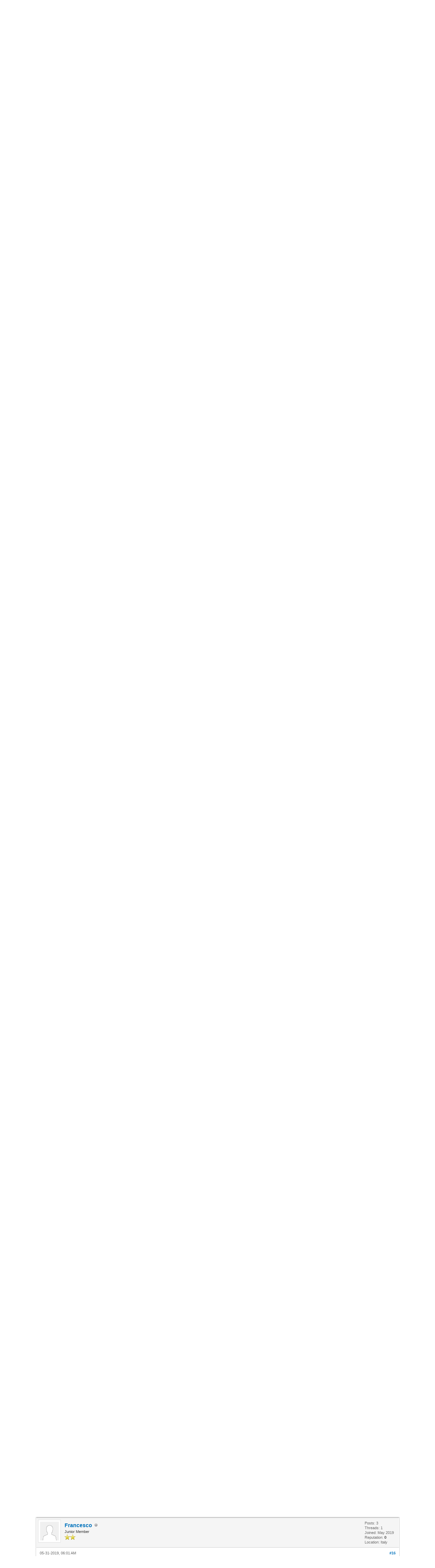

--- FILE ---
content_type: text/html; charset=UTF-8
request_url: https://www.atozed.com/forums/thread-23-post-3156.html
body_size: 9561
content:
<!DOCTYPE html PUBLIC "-//W3C//DTD XHTML 1.0 Transitional//EN" "http://www.w3.org/TR/xhtml1/DTD/xhtml1-transitional.dtd"><!-- start: showthread -->
<html xml:lang="en" lang="en" xmlns="http://www.w3.org/1999/xhtml">
<head>
<title>Make my own modal window</title>
<!-- start: headerinclude -->
<link rel="alternate" type="application/rss+xml" title="Latest Threads (RSS 2.0)" href="https://www.atozed.com/forums/syndication.php" />
<link rel="alternate" type="application/atom+xml" title="Latest Threads (Atom 1.0)" href="https://www.atozed.com/forums/syndication.php?type=atom1.0" />
<meta http-equiv="Content-Type" content="text/html; charset=UTF-8" />
<meta http-equiv="Content-Script-Type" content="text/javascript" />
<script type="text/javascript" src="https://www.atozed.com/forums/jscripts/jquery.js?ver=1823"></script>
<script type="text/javascript" src="https://www.atozed.com/forums/jscripts/jquery.plugins.min.js?ver=1821"></script>
<script type="text/javascript" src="https://www.atozed.com/forums/jscripts/general.js?ver=1827"></script>

<link type="text/css" rel="stylesheet" href="https://www.atozed.com/forums/cache/themes/theme1/global.css?t=1755181864" />
<link type="text/css" rel="stylesheet" href="https://www.atozed.com/forums/cache/themes/theme1/star_ratings.css?t=1755181864" />
<link type="text/css" rel="stylesheet" href="https://www.atozed.com/forums/cache/themes/theme1/showthread.css?t=1755181864" />
<link type="text/css" rel="stylesheet" href="https://www.atozed.com/forums/cache/themes/theme1/css3.css?t=1755181864" />

<script type="text/javascript">
<!--
	lang.unknown_error = "An unknown error has occurred.";
	lang.confirm_title = "Please Confirm";
	lang.expcol_collapse = "[-]";
	lang.expcol_expand = "[+]";
	lang.select2_match = "One result is available, press enter to select it.";
	lang.select2_matches = "{1} results are available, use up and down arrow keys to navigate.";
	lang.select2_nomatches = "No matches found";
	lang.select2_inputtooshort_single = "Please enter one or more character";
	lang.select2_inputtooshort_plural = "Please enter {1} or more characters";
	lang.select2_inputtoolong_single = "Please delete one character";
	lang.select2_inputtoolong_plural = "Please delete {1} characters";
	lang.select2_selectiontoobig_single = "You can only select one item";
	lang.select2_selectiontoobig_plural = "You can only select {1} items";
	lang.select2_loadmore = "Loading more results&hellip;";
	lang.select2_searching = "Searching&hellip;";

	var templates = {
		modal: '<div class=\"modal\">\
	<div style=\"overflow-y: auto; max-height: 400px;\">\
		<table border=\"0\" cellspacing=\"0\" cellpadding=\"5\" class=\"tborder\">\
			<tr>\
				<td class=\"thead\"><strong>__title__</strong></td>\
			</tr>\
			<tr>\
				<td class=\"trow1\">__message__</td>\
			</tr>\
			<tr>\
				<td class=\"tfoot\">\
					<div style=\"text-align: center\" class=\"modal_buttons\">__buttons__</div>\
				</td>\
			</tr>\
		</table>\
	</div>\
</div>',
		modal_button: '<input type=\"submit\" class=\"button\" value=\"__title__\"/>&nbsp;'
	};

	var cookieDomain = ".atozed.com";
	var cookiePath = "/forums/";
	var cookiePrefix = "";
	var cookieSecureFlag = "1";
	var deleteevent_confirm = "Are you sure you want to delete this event?";
	var removeattach_confirm = "Are you sure you want to remove the selected attachment from this post?";
	var loading_text = 'Loading. <br />Please Wait&hellip;';
	var saving_changes = 'Saving changes&hellip;';
	var use_xmlhttprequest = "1";
	var my_post_key = "7c57d02d190ae0223028b6f3db0d779b";
	var rootpath = "https://www.atozed.com/forums";
	var imagepath = "https://www.atozed.com/forums/images";
  	var yes_confirm = "Yes";
	var no_confirm = "No";
	var MyBBEditor = null;
	var spinner_image = "https://www.atozed.com/forums/images/spinner.gif";
	var spinner = "<img src='" + spinner_image +"' alt='' />";
	var modal_zindex = 9999;
// -->
</script>
<!-- end: headerinclude -->
<script type="text/javascript">
<!--
	var quickdelete_confirm = "Are you sure you want to delete this post?";
	var quickrestore_confirm = "Are you sure you want to restore this post?";
	var allowEditReason = "1";
	var thread_deleted = "0";
	var visible_replies = "15";
	lang.save_changes = "Save Changes";
	lang.cancel_edit = "Cancel Edit";
	lang.quick_edit_update_error = "There was an error editing your reply:";
	lang.quick_reply_post_error = "There was an error posting your reply:";
	lang.quick_delete_error = "There was an error deleting your reply:";
	lang.quick_delete_success = "The post was deleted successfully.";
	lang.quick_delete_thread_success = "The thread was deleted successfully.";
	lang.quick_restore_error = "There was an error restoring your reply:";
	lang.quick_restore_success = "The post was restored successfully.";
	lang.editreason = "Edit Reason";
	lang.post_deleted_error = "You can not perform this action to a deleted post.";
	lang.softdelete_thread = "Soft Delete Thread";
	lang.restore_thread = "Restore Thread";
// -->
</script>
<!-- jeditable (jquery) -->
<script type="text/javascript" src="https://www.atozed.com/forums/jscripts/report.js?ver=1820"></script>
<script src="https://www.atozed.com/forums/jscripts/jeditable/jeditable.min.js"></script>
<script type="text/javascript" src="https://www.atozed.com/forums/jscripts/thread.js?ver=1838"></script>
</head>
<body>
	<!-- start: header -->
<div id="container">
		<a name="top" id="top"></a>
		<div id="header">
			<div id="logo">
				<div class="wrapper">
					<a href="https://www.atozed.com/forums/index.php"><img src="https://www.atozed.com/forums/images/logo-atozed.gif" alt="Atozed Forums" title="Atozed Forums" /></a>
					<ul class="menu top_links">
						<!-- start: header_menu_portal -->
<li><a href="https://www.atozed.com/forums/portal.php" class="portal">Portal</a></li>
<!-- end: header_menu_portal -->
						<!-- start: header_menu_search -->
<li><a href="https://www.atozed.com/forums/search.php" class="search">Search</a></li>
<!-- end: header_menu_search -->
						<!-- start: header_menu_memberlist -->
<li><a href="https://www.atozed.com/forums/memberlist.php" class="memberlist">Member List</a></li>
<!-- end: header_menu_memberlist -->
						<!-- start: header_menu_calendar -->
<li><a href="https://www.atozed.com/forums/calendar.php" class="calendar">Calendar</a></li>
<!-- end: header_menu_calendar -->
						<li><a href="https://www.atozed.com/forums/misc.php?action=help" class="help">Help</a></li>
					</ul>
				</div>
			</div>
			<div id="panel">
				<div class="upper">
					<div class="wrapper">
						<!-- start: header_quicksearch -->
						<form action="https://www.atozed.com/forums/search.php">
						<fieldset id="search">
							<input name="keywords" type="text" class="textbox" />
							<input value="Search" type="submit" class="button" />
							<input type="hidden" name="action" value="do_search" />
							<input type="hidden" name="postthread" value="1" />
						</fieldset>
						</form>
<!-- end: header_quicksearch -->
						<!-- start: header_welcomeblock_guest -->
						<!-- Continuation of div(class="upper") as opened in the header template -->
						<span class="welcome">Hello There, Guest! <a href="https://www.atozed.com/forums/member.php?action=login" onclick="$('#quick_login').modal({ fadeDuration: 250, keepelement: true, zIndex: (typeof modal_zindex !== 'undefined' ? modal_zindex : 9999) }); return false;" class="login">Login</a> <a href="https://www.atozed.com/forums/member.php?action=register" class="register">Register</a></span>
					</div>
				</div>
				<div class="modal" id="quick_login" style="display: none;">
					<form method="post" action="https://www.atozed.com/forums/member.php">
						<input name="action" type="hidden" value="do_login" />
						<input name="url" type="hidden" value="" />
						<input name="quick_login" type="hidden" value="1" />
						<input name="my_post_key" type="hidden" value="7c57d02d190ae0223028b6f3db0d779b" />
						<table width="100%" cellspacing="0" cellpadding="5" border="0" class="tborder">
							<tr>
								<td class="thead" colspan="2"><strong>Login</strong></td>
							</tr>
							<!-- start: header_welcomeblock_guest_login_modal -->
<tr>
	<td class="trow1" width="25%"><strong>Username:</strong></td>
	<td class="trow1"><input name="quick_username" id="quick_login_username" type="text" value="" class="textbox initial_focus" /></td>
</tr>
<tr>
	<td class="trow2"><strong>Password:</strong></td>
	<td class="trow2">
		<input name="quick_password" id="quick_login_password" type="password" value="" class="textbox" /><br />
		<a href="https://www.atozed.com/forums/member.php?action=lostpw" class="lost_password">Lost Password?</a>
	</td>
</tr>
<tr>
	<td class="trow1">&nbsp;</td>
	<td class="trow1 remember_me">
		<input name="quick_remember" id="quick_login_remember" type="checkbox" value="yes" class="checkbox" checked="checked" />
		<label for="quick_login_remember">Remember me</label>
	</td>
</tr>
<tr>
	<td class="trow2" colspan="2">
		<div align="center"><input name="submit" type="submit" class="button" value="Login" /></div>
	</td>
</tr>
<!-- end: header_welcomeblock_guest_login_modal -->
						</table>
					</form>
				</div>
				<script type="text/javascript">
					$("#quick_login input[name='url']").val($(location).attr('href'));
				</script>
<!-- end: header_welcomeblock_guest -->
					<!-- </div> in header_welcomeblock_member and header_welcomeblock_guest -->
				<!-- </div> in header_welcomeblock_member and header_welcomeblock_guest -->
			</div>
		</div>
		<div id="content">
			<div class="wrapper">
				
				
				
				
				
				
				
				<!-- start: nav -->

<div class="navigation">
<!-- start: nav_bit -->
<a href="https://www.atozed.com/forums/index.php">Atozed Forums</a><!-- start: nav_sep -->
&rsaquo;
<!-- end: nav_sep -->
<!-- end: nav_bit --><!-- start: nav_bit -->
<a href="forum-1.html">Atozed Software</a><!-- start: nav_sep -->
&rsaquo;
<!-- end: nav_sep -->
<!-- end: nav_bit --><!-- start: nav_bit -->
<a href="forum-3.html">IntraWeb</a><!-- start: nav_sep -->
&rsaquo;
<!-- end: nav_sep -->
<!-- end: nav_bit --><!-- start: nav_bit -->
<a href="forum-16.html">English</a><!-- start: nav_sep -->
&rsaquo;
<!-- end: nav_sep -->
<!-- end: nav_bit --><!-- start: nav_bit -->
<a href="forum-4-page-80.html">IntraWeb General Discussion</a><!-- start: nav_dropdown -->
 <img src="https://www.atozed.com/forums/images/arrow_down.png" alt="v" title="" class="pagination_breadcrumb_link" id="breadcrumb_multipage" /><!-- start: multipage_breadcrumb -->
<div id="breadcrumb_multipage_popup" class="pagination pagination_breadcrumb" style="display: none;">
<!-- start: multipage_prevpage -->
<a href="forum-4-page-79.html" class="pagination_previous">&laquo; Previous</a>
<!-- end: multipage_prevpage --><!-- start: multipage_start -->
<a href="forum-4.html" class="pagination_first">1</a>  &hellip;
<!-- end: multipage_start --><!-- start: multipage_page -->
<a href="forum-4-page-78.html" class="pagination_page">78</a>
<!-- end: multipage_page --><!-- start: multipage_page -->
<a href="forum-4-page-79.html" class="pagination_page">79</a>
<!-- end: multipage_page --><!-- start: multipage_page_link_current -->
 <a href="forum-4-page-80.html" class="pagination_current">80</a>
<!-- end: multipage_page_link_current --><!-- start: multipage_page -->
<a href="forum-4-page-81.html" class="pagination_page">81</a>
<!-- end: multipage_page --><!-- start: multipage_page -->
<a href="forum-4-page-82.html" class="pagination_page">82</a>
<!-- end: multipage_page --><!-- start: multipage_end -->
&hellip;  <a href="forum-4-page-97.html" class="pagination_last">97</a>
<!-- end: multipage_end --><!-- start: multipage_nextpage -->
<a href="forum-4-page-81.html" class="pagination_next">Next &raquo;</a>
<!-- end: multipage_nextpage -->
</div>
<script type="text/javascript">
// <!--
	if(use_xmlhttprequest == "1")
	{
		$("#breadcrumb_multipage").popupMenu();
	}
// -->
</script>
<!-- end: multipage_breadcrumb -->
<!-- end: nav_dropdown -->
<!-- end: nav_bit --><!-- start: nav_sep_active -->
<br /><img src="https://www.atozed.com/forums/images/nav_bit.png" alt="" />
<!-- end: nav_sep_active --><!-- start: nav_bit_active -->
<span class="active">Make my own modal window</span>
<!-- end: nav_bit_active -->
</div>
<!-- end: nav -->
				<br />
<!-- end: header -->
	
	
	<div class="float_left">
		<!-- start: multipage -->
<div class="pagination">
<span class="pages">Pages (2):</span>
<!-- start: multipage_prevpage -->
<a href="thread-23.html" class="pagination_previous">&laquo; Previous</a>
<!-- end: multipage_prevpage --><!-- start: multipage_page -->
<a href="thread-23.html" class="pagination_page">1</a>
<!-- end: multipage_page --><!-- start: multipage_page_current -->
 <span class="pagination_current">2</span>
<!-- end: multipage_page_current -->
</div>
<!-- end: multipage -->
	</div>
	<div class="float_right">
		
	</div>
	<!-- start: showthread_ratethread -->
<div style="margin-top: 6px; padding-right: 10px;" class="float_right">
		<script type="text/javascript">
		<!--
			lang.ratings_update_error = "There was an error updating the rating.";
		// -->
		</script>
		<script type="text/javascript" src="https://www.atozed.com/forums/jscripts/rating.js?ver=1821"></script>
		<div class="inline_rating">
			<strong class="float_left" style="padding-right: 10px;">Thread Rating:</strong>
			<ul class="star_rating star_rating_notrated" id="rating_thread_23">
				<li style="width: 0%" class="current_rating" id="current_rating_23">0 Vote(s) - 0 Average</li>
				<li><a class="one_star" title="1 star out of 5" href="./ratethread.php?tid=23&amp;rating=1&amp;my_post_key=7c57d02d190ae0223028b6f3db0d779b">1</a></li>
				<li><a class="two_stars" title="2 stars out of 5" href="./ratethread.php?tid=23&amp;rating=2&amp;my_post_key=7c57d02d190ae0223028b6f3db0d779b">2</a></li>
				<li><a class="three_stars" title="3 stars out of 5" href="./ratethread.php?tid=23&amp;rating=3&amp;my_post_key=7c57d02d190ae0223028b6f3db0d779b">3</a></li>
				<li><a class="four_stars" title="4 stars out of 5" href="./ratethread.php?tid=23&amp;rating=4&amp;my_post_key=7c57d02d190ae0223028b6f3db0d779b">4</a></li>
				<li><a class="five_stars" title="5 stars out of 5" href="./ratethread.php?tid=23&amp;rating=5&amp;my_post_key=7c57d02d190ae0223028b6f3db0d779b">5</a></li>
			</ul>
		</div>
</div>
<!-- end: showthread_ratethread -->
	<table border="0" cellspacing="0" cellpadding="5" class="tborder tfixed clear">
		<tr>
			<td class="thead">
				<div class="float_right">
					<span class="smalltext"><strong><a href="showthread.php?mode=threaded&amp;tid=23&amp;pid=3156#pid3156">Threaded Mode</a></strong></span>
				</div>
				<div>
					<strong>Make my own modal window</strong>
				</div>
			</td>
		</tr>
<tr><td id="posts_container">
	<div id="posts">
		<!-- start: postbit -->

<a name="pid191" id="pid191"></a>
<div class="post " style="" id="post_191">
<div class="post_author">
	<!-- start: postbit_avatar -->
<div class="author_avatar"><a href="user-10.html"><img src="https://www.atozed.com/forums/images/default_avatar.png" alt="" width="55" height="55" /></a></div>
<!-- end: postbit_avatar -->
	<div class="author_information">
			<strong><span class="largetext"><a href="https://www.atozed.com/forums/user-10.html">davenovo</a></span></strong> <!-- start: postbit_offline -->
<img src="https://www.atozed.com/forums/images/buddy_offline.png" title="Offline" alt="Offline" class="buddy_status" />
<!-- end: postbit_offline --><br />
			<span class="smalltext">
				Junior Member<br />
				<img src="images/star.png" border="0" alt="*" /><img src="images/star.png" border="0" alt="*" /><br />
				
			</span>
	</div>
	<div class="author_statistics">
		<!-- start: postbit_author_user -->

	Posts: 42<br />
	Threads: 8<br />
	Joined: Mar 2018
	<!-- start: postbit_reputation -->
<br />Reputation: <!-- start: postbit_reputation_formatted_link -->
<a href="reputation.php?uid=10"><strong class="reputation_positive">1</strong></a>
<!-- end: postbit_reputation_formatted_link -->
<!-- end: postbit_reputation -->
<!-- end: postbit_author_user -->
	</div>
</div>
<div class="post_content">
	<div class="post_head">
		<!-- start: postbit_posturl -->
<div class="float_right" style="vertical-align: top">
<strong><a href="thread-23-post-191.html#pid191" title="RE: Make my own modal window">#11</a></strong>

</div>
<!-- end: postbit_posturl -->
		
		<span class="post_date">03-29-2018, 04:14 AM <span class="post_edit" id="edited_by_191"></span></span>
		
	</div>
	<div class="post_body scaleimages" id="pid_191">
		The other feature I am looking for is how to make the modal dialog blocking. For example, in a VCL application I can write <br />
<br />
result:=InputQuery(a,b,c)<br />
<br />
or better yet I can have my own form with an .Execute method, and the Execute method calls showModal and does not return until the modalResult is set.<br />
<br />
and the code wont continue until the user presses ok or cancel on dialog. <br />
<br />
The examples I have seen launch the modal dialog in some button click, but then continues processing in the OnClose of the modal window. However, it is annoying to have to code that way, i.e. have to continue processing in another method from the one that generated the dialog.<br />
<br />
Is there a way to mimic the standard modal dialog approach of the VCL with intraweb? Especially when I have custom search dialogs etc where I want to do something like<br />
<br />
if SeachParamsForm.Execute then<br />
begin<br />
  // get the search criteria from the form<br />
  //execute the search<br />
end
	</div>
	
	
	<div class="post_meta" id="post_meta_191">
		
		<div class="float_right">
			
		</div>
	</div>
	
</div>
<div class="post_controls">
	<div class="postbit_buttons author_buttons float_left">
		<!-- start: postbit_find -->
<a href="search.php?action=finduser&amp;uid=10" title="Find all posts by this user" class="postbit_find"><span>Find</span></a>
<!-- end: postbit_find -->
	</div>
	<div class="postbit_buttons post_management_buttons float_right">
		<!-- start: postbit_quote -->
<a href="newreply.php?tid=23&amp;replyto=191" title="Quote this message in a reply" class="postbit_quote postbit_mirage"><span>Reply</span></a>
<!-- end: postbit_quote -->
	</div>
</div>
</div>
<!-- end: postbit --><!-- start: postbit -->

<a name="pid194" id="pid194"></a>
<div class="post " style="" id="post_194">
<div class="post_author">
	<!-- start: postbit_avatar -->
<div class="author_avatar"><a href="user-11.html"><img src="https://www.atozed.com/forums/images/default_avatar.png" alt="" width="55" height="55" /></a></div>
<!-- end: postbit_avatar -->
	<div class="author_information">
			<strong><span class="largetext"><a href="https://www.atozed.com/forums/user-11.html">DanBarclay</a></span></strong> <!-- start: postbit_offline -->
<img src="https://www.atozed.com/forums/images/buddy_offline.png" title="Offline" alt="Offline" class="buddy_status" />
<!-- end: postbit_offline --><br />
			<span class="smalltext">
				Team Zed<br />
				<img src="images/star.png" border="0" alt="*" /><img src="images/star.png" border="0" alt="*" /><img src="images/star.png" border="0" alt="*" /><br />
				
			</span>
	</div>
	<div class="author_statistics">
		<!-- start: postbit_author_user -->

	Posts: 227<br />
	Threads: 4<br />
	Joined: Mar 2018
	<!-- start: postbit_reputation -->
<br />Reputation: <!-- start: postbit_reputation_formatted_link -->
<a href="reputation.php?uid=11"><strong class="reputation_positive">22</strong></a>
<!-- end: postbit_reputation_formatted_link -->
<!-- end: postbit_reputation -->
<!-- end: postbit_author_user -->
	</div>
</div>
<div class="post_content">
	<div class="post_head">
		<!-- start: postbit_posturl -->
<div class="float_right" style="vertical-align: top">
<strong><a href="thread-23-post-194.html#pid194" title="RE: Make my own modal window">#12</a></strong>

</div>
<!-- end: postbit_posturl -->
		
		<span class="post_date">03-29-2018, 07:24 PM <span class="post_edit" id="edited_by_194"></span></span>
		
	</div>
	<div class="post_body scaleimages" id="pid_194">
		<blockquote class="mycode_quote"><cite><span> (03-29-2018, 04:14 AM)</span>davenovo Wrote:  <a href="https://www.atozed.com/forums/post-191.html#pid191" class="quick_jump"></a></cite>The other feature I am looking for is how to make the modal dialog blocking. For example, in a VCL application I can write <br />
<br />
result:=InputQuery(a,b,c)<br />
<br />
or better yet I can have my own form with an .Execute method, and the Execute method calls showModal and does not return until the modalResult is set.<br />
<br />
and the code wont continue until the user presses ok or cancel on dialog. <br />
<br />
The examples I have seen launch the modal dialog in some button click, but then continues processing in the OnClose of the modal window. However, it is annoying to have to code that way, i.e. have to continue processing in another method from the one that generated the dialog.<br />
<br />
Is there a way to mimic the standard modal dialog approach of the VCL with intraweb? Especially when I have custom search dialogs etc where I want to do something like<br />
<br />
if SeachParamsForm.Execute then<br />
begin<br />
  // get the search criteria from the form<br />
  //execute the search<br />
end</blockquote><br />
Like calling a modal query (a la "Abort, Retry, Cancel") then return and continue the original code with the response.  I've been calling that "code modal" myself (I don't know why but it seemed to fit). <br />
<br />
Unfortunately, that's not going to happen in a web environment like this anytime soon.    The trouble is that you'd have to save the session state, run off and do the modal code, then come back (many independent threads later) and return session state.  On a client application, you just push that stuff on a stack and pop it off again.<br />
<br />
In a web environment like this, the mechanisms just aren't built in (or easy to reproduce).  It's not technically impossible, but it's very difficult to do without breaking a lot of stuff.  Worse, once you put that in then you've made future enhancements a minefield as well.<br />
<br />
That said, we have our own application scripting language and did reproduce that kind of behavior in our script.  It was a real PITA, but when you write the scripting engine you can manage what it does.  Did I mention that it was a PITA?<br />
<br />
Dan
	</div>
	
	
	<div class="post_meta" id="post_meta_194">
		
		<div class="float_right">
			
		</div>
	</div>
	
</div>
<div class="post_controls">
	<div class="postbit_buttons author_buttons float_left">
		<!-- start: postbit_find -->
<a href="search.php?action=finduser&amp;uid=11" title="Find all posts by this user" class="postbit_find"><span>Find</span></a>
<!-- end: postbit_find -->
	</div>
	<div class="postbit_buttons post_management_buttons float_right">
		<!-- start: postbit_quote -->
<a href="newreply.php?tid=23&amp;replyto=194" title="Quote this message in a reply" class="postbit_quote postbit_mirage"><span>Reply</span></a>
<!-- end: postbit_quote -->
	</div>
</div>
</div>
<!-- end: postbit --><!-- start: postbit -->

<a name="pid195" id="pid195"></a>
<div class="post " style="" id="post_195">
<div class="post_author">
	<!-- start: postbit_avatar -->
<div class="author_avatar"><a href="user-10.html"><img src="https://www.atozed.com/forums/images/default_avatar.png" alt="" width="55" height="55" /></a></div>
<!-- end: postbit_avatar -->
	<div class="author_information">
			<strong><span class="largetext"><a href="https://www.atozed.com/forums/user-10.html">davenovo</a></span></strong> <!-- start: postbit_offline -->
<img src="https://www.atozed.com/forums/images/buddy_offline.png" title="Offline" alt="Offline" class="buddy_status" />
<!-- end: postbit_offline --><br />
			<span class="smalltext">
				Junior Member<br />
				<img src="images/star.png" border="0" alt="*" /><img src="images/star.png" border="0" alt="*" /><br />
				
			</span>
	</div>
	<div class="author_statistics">
		<!-- start: postbit_author_user -->

	Posts: 42<br />
	Threads: 8<br />
	Joined: Mar 2018
	<!-- start: postbit_reputation -->
<br />Reputation: <!-- start: postbit_reputation_formatted_link -->
<a href="reputation.php?uid=10"><strong class="reputation_positive">1</strong></a>
<!-- end: postbit_reputation_formatted_link -->
<!-- end: postbit_reputation -->
<!-- end: postbit_author_user -->
	</div>
</div>
<div class="post_content">
	<div class="post_head">
		<!-- start: postbit_posturl -->
<div class="float_right" style="vertical-align: top">
<strong><a href="thread-23-post-195.html#pid195" title="RE: Make my own modal window">#13</a></strong>

</div>
<!-- end: postbit_posturl -->
		
		<span class="post_date">03-29-2018, 07:54 PM <span class="post_edit" id="edited_by_195"></span></span>
		
	</div>
	<div class="post_body scaleimages" id="pid_195">
		I have seen your previous posts about "code modal" over the years with a hope that something new was available.<br />
<br />
I will point out that UniGui does have a built in ShowModal on any "TUniForm". I have no technical information how it works, aside from the fact that it does allocate a thread for each modal form until the modal form is "completed". From the developers point of view it works just like the VCL (code modal as you say).<br />
<br />
In anticipation of the feedback to this, I will say I totally understand and agree that "burning" threads waiting for the modal response to return is not "scalable". HOWEVER, a quick google search indicates that Widows server allows at least 10,000 threads per process. In my application, there will be 100 concurrent users max. Even if I am wrong by a factor of 10, and there are 1000 users concurrently one day, they would all have to be waiting on many modal dialogs each <span style="font-weight: bold;" class="mycode_b">at the same time</span> to worry about a thread limit on a single server. Of course, in that case I would simply load balance and alleviate the issue. <br />
<br />
There is no way that we will ever get close burning out the # of threads. I understand if I was writing GMail in intraweb, with expectation of 10,000,000 concurrent users it would be stupid to do this. But for my app, the convenience of having "code modal" far outweights the performance issues.<br />
<br />
You always have to design your system for your intended use. If my app did have 10000x the users that it does now, I would have to design it totally differently, and the modal threads would be the least of my issues.<br />
<br />
While I understand the purist approach of it not being a good idea because it won't scale to a huge volume, the pragmatic approach of having the convenience of a proper "code modal" would be very helpful under a wide variety of circumstances and applications.
	</div>
	
	
	<div class="post_meta" id="post_meta_195">
		
		<div class="float_right">
			
		</div>
	</div>
	
</div>
<div class="post_controls">
	<div class="postbit_buttons author_buttons float_left">
		<!-- start: postbit_find -->
<a href="search.php?action=finduser&amp;uid=10" title="Find all posts by this user" class="postbit_find"><span>Find</span></a>
<!-- end: postbit_find -->
	</div>
	<div class="postbit_buttons post_management_buttons float_right">
		<!-- start: postbit_quote -->
<a href="newreply.php?tid=23&amp;replyto=195" title="Quote this message in a reply" class="postbit_quote postbit_mirage"><span>Reply</span></a>
<!-- end: postbit_quote -->
	</div>
</div>
</div>
<!-- end: postbit --><!-- start: postbit -->

<a name="pid3153" id="pid3153"></a>
<div class="post " style="" id="post_3153">
<div class="post_author">
	<!-- start: postbit_avatar -->
<div class="author_avatar"><a href="user-1226.html"><img src="https://www.atozed.com/forums/images/default_avatar.png" alt="" width="55" height="55" /></a></div>
<!-- end: postbit_avatar -->
	<div class="author_information">
			<strong><span class="largetext"><a href="https://www.atozed.com/forums/user-1226.html">Francesco</a></span></strong> <!-- start: postbit_offline -->
<img src="https://www.atozed.com/forums/images/buddy_offline.png" title="Offline" alt="Offline" class="buddy_status" />
<!-- end: postbit_offline --><br />
			<span class="smalltext">
				Junior Member<br />
				<img src="images/star.png" border="0" alt="*" /><img src="images/star.png" border="0" alt="*" /><br />
				
			</span>
	</div>
	<div class="author_statistics">
		<!-- start: postbit_author_user -->

	Posts: 3<br />
	Threads: 1<br />
	Joined: May 2019
	<!-- start: postbit_reputation -->
<br />Reputation: <!-- start: postbit_reputation_formatted_link -->
<a href="reputation.php?uid=1226"><strong class="reputation_neutral">0</strong></a>
<!-- end: postbit_reputation_formatted_link -->
<!-- end: postbit_reputation --><!-- start: postbit_profilefield -->
<br />Location: Italy
<!-- end: postbit_profilefield -->
<!-- end: postbit_author_user -->
	</div>
</div>
<div class="post_content">
	<div class="post_head">
		<!-- start: postbit_posturl -->
<div class="float_right" style="vertical-align: top">
<strong><a href="thread-23-post-3153.html#pid3153" title="RE: Make my own modal window">#14</a></strong>

</div>
<!-- end: postbit_posturl -->
		
		<span class="post_date">05-30-2019, 03:32 PM <span class="post_edit" id="edited_by_3153"></span></span>
		
	</div>
	<div class="post_body scaleimages" id="pid_3153">
		<blockquote class="mycode_quote"><cite><span> (03-22-2018, 06:37 AM)</span>DanBarclay Wrote:  <a href="https://www.atozed.com/forums/post-130.html#pid130" class="quick_jump"></a></cite><blockquote class="mycode_quote"><cite><span> (03-20-2018, 04:30 AM)</span>davenovo Wrote:  <a href="https://www.atozed.com/forums/post-66.html#pid66" class="quick_jump"></a></cite>Hi Daniel,<br />
<br />
To each their own I suppose. If you want to keep 7 dialogs worth of controls on a single form and it works for you, that is awesome. Now, for those that want to keep a single dialogs worth of controls on a single form, and just open that form modally instead of just calling .Show, I am wondering if there is a way to do that.</blockquote><br />
I do it the way you are talking about and it works fine.  I create my dialogs separately, then load them onto the form during the OnCreate.  I don't do it just to avoid having to deal with a busy design time form (though that is helpful), I do it so that I can use "common dialogs" (of my own requirements) on multiple forms easily.<br />
<br />
I create my dialog "content" as frames.  As usual, fill the frame with a region then put your stuff on the region.  During form OnCreate I call a procedure that creates the frame (from the frame design time class) on the form, sets Parent to the form, Visible to false, and the frames' region visible to false.  Then you can use the regions in dialogs.  Don't forget to set RenderInvisibleControls to True on the dialogs.<br />
<br />
It has been a while since I did all that, but I'll try to respond if you run into problems with it.  It should work without too much difficulty.<br />
<br />
Dan</blockquote><br />
Hi Dan, I followed your hint but I have a strange result...<br />
<br />
In IWAppFormCreate eventi I have added this code:<br />
<br />
 // Create first frame<br />
 FFrameInput:=TIWFrameInput.Create(WebApplication);<br />
 FFrameInput.Name:='FrameInput';<br />
 FFrameInput.Top := 0;<br />
 FFrameInput.Left := 0;<br />
 FFrameInput.IWFrameRegion.Parent:=Self;<br />
 FFrameInput.IWFrameRegion.Visible:=False;<br />
 // Create second frame<br />
 FFrameFiltro:=TIWFrameFiltro.Create(Self);<br />
 FFrameFiltro.Name:='FrameFiltro';<br />
 FFrameFiltro.Top := 0;<br />
 FFrameFiltro.Left := 0;;<br />
 FFrameFiltro.IWFrameRegion.Parent:=Self;<br />
 FFrameFiltro.IWFrameRegion.Visible:=False;<br />
<br />
Then I attempt to display the FFrameFiltro using this code when I press a button in main form:<br />
<br />
      RenderInvisibleControls:=True;<br />
      with IWModalWindow1 do<br />
       begin<br />
        Reset;<br />
        Buttons.CommaText := '&amp;Ok,&amp;Cancel';<br />
        Title := 'Filter';<br />
        ContentElement :=FFrameFiltro.IWFrameRegion;<br />
        OnAsyncClick := FrameFiltroDoOnAsyncClick;<br />
        Show;<br />
       end;<br />
<br />
But instead the FFrameFiltro the system displays the other one, the FFrameInput !<br />
<br />
In IWAppFormCreate eventi I add only this code:<br />
<br />
 // Create second frame<br />
 FFrameFiltro:=TIWFrameFiltro.Create(Self);<br />
 FFrameFiltro.Name:='FrameFiltro';<br />
 FFrameFiltro.Top := 0;<br />
 FFrameFiltro.Left := 0;;<br />
 FFrameFiltro.IWFrameRegion.Parent:=Self;<br />
 FFrameFiltro.IWFrameRegion.Visible:=False;<br />
<br />
the system display correctly the dialog...<br />
<br />
Hot it's possible ? Any idea ?<br />
<br />
Francesco
	</div>
	
	
	<div class="post_meta" id="post_meta_3153">
		
		<div class="float_right">
			
		</div>
	</div>
	
</div>
<div class="post_controls">
	<div class="postbit_buttons author_buttons float_left">
		<!-- start: postbit_find -->
<a href="search.php?action=finduser&amp;uid=1226" title="Find all posts by this user" class="postbit_find"><span>Find</span></a>
<!-- end: postbit_find -->
	</div>
	<div class="postbit_buttons post_management_buttons float_right">
		<!-- start: postbit_quote -->
<a href="newreply.php?tid=23&amp;replyto=3153" title="Quote this message in a reply" class="postbit_quote postbit_mirage"><span>Reply</span></a>
<!-- end: postbit_quote -->
	</div>
</div>
</div>
<!-- end: postbit --><!-- start: postbit -->

<a name="pid3155" id="pid3155"></a>
<div class="post " style="" id="post_3155">
<div class="post_author">
	<!-- start: postbit_avatar -->
<div class="author_avatar"><a href="user-11.html"><img src="https://www.atozed.com/forums/images/default_avatar.png" alt="" width="55" height="55" /></a></div>
<!-- end: postbit_avatar -->
	<div class="author_information">
			<strong><span class="largetext"><a href="https://www.atozed.com/forums/user-11.html">DanBarclay</a></span></strong> <!-- start: postbit_offline -->
<img src="https://www.atozed.com/forums/images/buddy_offline.png" title="Offline" alt="Offline" class="buddy_status" />
<!-- end: postbit_offline --><br />
			<span class="smalltext">
				Team Zed<br />
				<img src="images/star.png" border="0" alt="*" /><img src="images/star.png" border="0" alt="*" /><img src="images/star.png" border="0" alt="*" /><br />
				
			</span>
	</div>
	<div class="author_statistics">
		<!-- start: postbit_author_user -->

	Posts: 227<br />
	Threads: 4<br />
	Joined: Mar 2018
	<!-- start: postbit_reputation -->
<br />Reputation: <!-- start: postbit_reputation_formatted_link -->
<a href="reputation.php?uid=11"><strong class="reputation_positive">22</strong></a>
<!-- end: postbit_reputation_formatted_link -->
<!-- end: postbit_reputation -->
<!-- end: postbit_author_user -->
	</div>
</div>
<div class="post_content">
	<div class="post_head">
		<!-- start: postbit_posturl -->
<div class="float_right" style="vertical-align: top">
<strong><a href="thread-23-post-3155.html#pid3155" title="RE: Make my own modal window">#15</a></strong>

</div>
<!-- end: postbit_posturl -->
		
		<span class="post_date">05-31-2019, 03:20 AM <span class="post_edit" id="edited_by_3155"><!-- start: postbit_editedby -->
<span class="edited_post">(This post was last modified: 05-31-2019, 03:26 AM by <a href="https://www.atozed.com/forums/user-11.html">DanBarclay</a>.<!-- start: postbit_editedby_editreason -->
 <em>Edit Reason: added code hack</em>
<!-- end: postbit_editedby_editreason -->)</span>
<!-- end: postbit_editedby --></span></span>
		
	</div>
	<div class="post_body scaleimages" id="pid_3155">
		Depending on the one you want to show, assign the region for that dialog to the TIWModalWindow.ContentElement instance on your form.  You can make/change that assignment during execution.<br />
<br />
Note that the RenderInvisibleControls must be set prior to creating the form itself, not when you try to show the dialog if you are async.<br />
<br />
Sorry for the short answers.  I don't have any simple code to post, and I'm reworking my machine right now anyway.  SSD's are wonderful.<br />
<br />
<br />
 <br />
<div class="codeblock"><div class="title">Code:</div><div class="body" dir="ltr"><code>    with IWModalWindow1 do<br />
       begin<br />
        Reset;<br />
        Buttons.CommaText := '&amp;Ok,&amp;Cancel';<br />
        Title := 'Filter';<br />
        if FiltroStuff then <br />
          begin<br />
            ContentElement :=FFrameFiltro.IWFrameRegion;<br />
            OnAsyncClick := FrameFiltroDoOnAsyncClick;<br />
          end<br />
         else<br />
          begin<br />
            ContentElement :=SomeOtherDialog.IWFrameRegion;<br />
            OnAsyncClick := SomeOtherDialogClick;<br />
           end;<br />
        Show;<br />
       end;</code></div></div><br />
Dan
	</div>
	
	
	<div class="post_meta" id="post_meta_3155">
		
		<div class="float_right">
			
		</div>
	</div>
	
</div>
<div class="post_controls">
	<div class="postbit_buttons author_buttons float_left">
		<!-- start: postbit_find -->
<a href="search.php?action=finduser&amp;uid=11" title="Find all posts by this user" class="postbit_find"><span>Find</span></a>
<!-- end: postbit_find -->
	</div>
	<div class="postbit_buttons post_management_buttons float_right">
		<!-- start: postbit_quote -->
<a href="newreply.php?tid=23&amp;replyto=3155" title="Quote this message in a reply" class="postbit_quote postbit_mirage"><span>Reply</span></a>
<!-- end: postbit_quote -->
	</div>
</div>
</div>
<!-- end: postbit --><!-- start: postbit -->

<a name="pid3156" id="pid3156"></a>
<div class="post " style="" id="post_3156">
<div class="post_author">
	<!-- start: postbit_avatar -->
<div class="author_avatar"><a href="user-1226.html"><img src="https://www.atozed.com/forums/images/default_avatar.png" alt="" width="55" height="55" /></a></div>
<!-- end: postbit_avatar -->
	<div class="author_information">
			<strong><span class="largetext"><a href="https://www.atozed.com/forums/user-1226.html">Francesco</a></span></strong> <!-- start: postbit_offline -->
<img src="https://www.atozed.com/forums/images/buddy_offline.png" title="Offline" alt="Offline" class="buddy_status" />
<!-- end: postbit_offline --><br />
			<span class="smalltext">
				Junior Member<br />
				<img src="images/star.png" border="0" alt="*" /><img src="images/star.png" border="0" alt="*" /><br />
				
			</span>
	</div>
	<div class="author_statistics">
		<!-- start: postbit_author_user -->

	Posts: 3<br />
	Threads: 1<br />
	Joined: May 2019
	<!-- start: postbit_reputation -->
<br />Reputation: <!-- start: postbit_reputation_formatted_link -->
<a href="reputation.php?uid=1226"><strong class="reputation_neutral">0</strong></a>
<!-- end: postbit_reputation_formatted_link -->
<!-- end: postbit_reputation --><!-- start: postbit_profilefield -->
<br />Location: Italy
<!-- end: postbit_profilefield -->
<!-- end: postbit_author_user -->
	</div>
</div>
<div class="post_content">
	<div class="post_head">
		<!-- start: postbit_posturl -->
<div class="float_right" style="vertical-align: top">
<strong><a href="thread-23-post-3156.html#pid3156" title="RE: Make my own modal window">#16</a></strong>

</div>
<!-- end: postbit_posturl -->
		
		<span class="post_date">05-31-2019, 06:01 AM <span class="post_edit" id="edited_by_3156"></span></span>
		
	</div>
	<div class="post_body scaleimages" id="pid_3156">
		<blockquote class="mycode_quote"><cite><span> (05-31-2019, 03:20 AM)</span>DanBarclay Wrote:  <a href="https://www.atozed.com/forums/post-3155.html#pid3155" class="quick_jump"></a></cite>Depending on the one you want to show, assign the region for that dialog to the TIWModalWindow.ContentElement instance on your form.  You can make/change that assignment during execution.<br />
<br />
Note that the RenderInvisibleControls must be set prior to creating the form itself, not when you try to show the dialog if you are async.<br />
<br />
Sorry for the short answers.  I don't have any simple code to post, and I'm reworking my machine right now anyway.  SSD's are wonderful.<br />
<br />
<br />
 <br />
<div class="codeblock"><div class="title">Code:</div><div class="body" dir="ltr"><code>    with IWModalWindow1 do<br />
       begin<br />
        Reset;<br />
        Buttons.CommaText := '&amp;Ok,&amp;Cancel';<br />
        Title := 'Filter';<br />
        if FiltroStuff then <br />
          begin<br />
            ContentElement :=FFrameFiltro.IWFrameRegion;<br />
            OnAsyncClick := FrameFiltroDoOnAsyncClick;<br />
          end<br />
         else<br />
          begin<br />
            ContentElement :=SomeOtherDialog.IWFrameRegion;<br />
            OnAsyncClick := SomeOtherDialogClick;<br />
           end;<br />
        Show;<br />
       end;</code></div></div><br />
Dan</blockquote><br />
The problem is that I assign to ContentElement the FFrameFiltro.IWFramaRegion, but is displayed the FFrameInput.IWFrameRegion....<br />
It looks that creation and initialization of more than a frame gives problems....
	</div>
	
	
	<div class="post_meta" id="post_meta_3156">
		
		<div class="float_right">
			
		</div>
	</div>
	
</div>
<div class="post_controls">
	<div class="postbit_buttons author_buttons float_left">
		<!-- start: postbit_find -->
<a href="search.php?action=finduser&amp;uid=1226" title="Find all posts by this user" class="postbit_find"><span>Find</span></a>
<!-- end: postbit_find -->
	</div>
	<div class="postbit_buttons post_management_buttons float_right">
		<!-- start: postbit_quote -->
<a href="newreply.php?tid=23&amp;replyto=3156" title="Quote this message in a reply" class="postbit_quote postbit_mirage"><span>Reply</span></a>
<!-- end: postbit_quote -->
	</div>
</div>
</div>
<!-- end: postbit -->
	</div>
</td></tr>
		<tr>
			<td class="tfoot">
				<!-- start: showthread_search -->
	<div class="float_right">
		<form action="search.php" method="post">
			<input type="hidden" name="action" value="thread" />
			<input type="hidden" name="tid" value="23" />
			<input type="text" name="keywords" value="Enter Keywords" onfocus="if(this.value == 'Enter Keywords') { this.value = ''; }" onblur="if(this.value=='') { this.value='Enter Keywords'; }" class="textbox" size="25" />
			<input type="submit" class="button" value="Search Thread" />
		</form>
	</div>
<!-- end: showthread_search -->
				<div>
					<strong>&laquo; <a href="thread-23-nextoldest.html">Next Oldest</a> | <a href="thread-23-nextnewest.html">Next Newest</a> &raquo;</strong>
				</div>
			</td>
		</tr>
	</table>
	<div class="float_left">
		<!-- start: multipage -->
<div class="pagination">
<span class="pages">Pages (2):</span>
<!-- start: multipage_prevpage -->
<a href="thread-23.html" class="pagination_previous">&laquo; Previous</a>
<!-- end: multipage_prevpage --><!-- start: multipage_page -->
<a href="thread-23.html" class="pagination_page">1</a>
<!-- end: multipage_page --><!-- start: multipage_page_current -->
 <span class="pagination_current">2</span>
<!-- end: multipage_page_current -->
</div>
<!-- end: multipage -->
	</div>
	<div style="padding-top: 4px;" class="float_right">
		
	</div>
	<br class="clear" />
	
	
	
	<br />
	<div class="float_left">
		<ul class="thread_tools">
			<!-- start: showthread_printthread -->
<li class="printable"><a href="printthread.php?tid=23">View a Printable Version</a></li>
<!-- end: showthread_printthread -->
			
			
			
		</ul>
	</div>

	<div class="float_right" style="text-align: right;">
		
		<!-- start: forumjump_advanced -->
<form action="forumdisplay.php" method="get">
<span class="smalltext"><strong>Forum Jump:</strong></span>
<select name="fid" class="forumjump">
<option value="-4">Private Messages</option>
<option value="-3">User Control Panel</option>
<option value="-5">Who's Online</option>
<option value="-2">Search</option>
<option value="-1">Forum Home</option>
<!-- start: forumjump_bit -->
<option value="1" > Atozed Software</option>
<!-- end: forumjump_bit --><!-- start: forumjump_bit -->
<option value="3" >-- IntraWeb</option>
<!-- end: forumjump_bit --><!-- start: forumjump_bit -->
<option value="5" >---- Português</option>
<!-- end: forumjump_bit --><!-- start: forumjump_bit -->
<option value="17" >------ IntraWeb Dúvidas Gerais</option>
<!-- end: forumjump_bit --><!-- start: forumjump_bit -->
<option value="16" >---- English</option>
<!-- end: forumjump_bit --><!-- start: forumjump_bit -->
<option value="4" selected="selected">------ IntraWeb General Discussion</option>
<!-- end: forumjump_bit --><!-- start: forumjump_bit -->
<option value="6" >------ IntraWeb 17</option>
<!-- end: forumjump_bit --><!-- start: forumjump_bit -->
<option value="27" >------ CGDevTools</option>
<!-- end: forumjump_bit --><!-- start: forumjump_bit -->
<option value="2" >-- CrossTalk</option>
<!-- end: forumjump_bit --><!-- start: forumjump_bit -->
<option value="7" >---- CrossTalk General Discussion</option>
<!-- end: forumjump_bit --><!-- start: forumjump_bit -->
<option value="13" >-- Delphi General Discussion</option>
<!-- end: forumjump_bit --><!-- start: forumjump_bit -->
<option value="11" >---- Delphi General Discussion</option>
<!-- end: forumjump_bit --><!-- start: forumjump_bit -->
<option value="19" > Open Source</option>
<!-- end: forumjump_bit --><!-- start: forumjump_bit -->
<option value="21" >-- COSMOS</option>
<!-- end: forumjump_bit --><!-- start: forumjump_bit -->
<option value="9" >-- Indy</option>
<!-- end: forumjump_bit -->
</select>
<!-- start: gobutton -->
<input type="submit" class="button" value="Go" />
<!-- end: gobutton -->
</form>
<script type="text/javascript">
$(".forumjump").on('change', function() {
	var option = $(this).val();

	if(option < 0)
	{
		window.location = 'forumdisplay.php?fid='+option;
	}
	else
	{
		window.location = 'forum-'+option+'.html';
	}
});
</script>
<!-- end: forumjump_advanced -->
	</div>
	<br class="clear" />
	<!-- start: showthread_usersbrowsing -->
<br />
<span class="smalltext">Users browsing this thread: 1 Guest(s)</span>
<br />
<!-- end: showthread_usersbrowsing -->
	<!-- start: footer -->

	</div>
</div>
<div id="footer">
	<div class="upper">
		<div class="wrapper">
			
			
			<ul class="menu bottom_links">
				<!-- start: footer_showteamlink -->
<li><a href="showteam.php">Forum Team</a></li>
<!-- end: footer_showteamlink -->
				<!-- start: footer_contactus -->
<li><a href="https://www.atozed.com/forums/contact.php">Contact Us</a></li>
<!-- end: footer_contactus -->
				<li><a href="https://www.atozed.com/">Atozed Software</a></li>
				<li><a href="#top">Return to Top</a></li>
				<li><a href="https://www.atozed.com/forums/archive/index.php?thread-23.html">Lite (Archive) Mode</a></li>
				<li><a href="https://www.atozed.com/forums/misc.php?action=markread">Mark all forums read</a></li>
				<li><a href="https://www.atozed.com/forums/misc.php?action=syndication">RSS Syndication</a></li>
			</ul>
		</div>
	</div>
	<div class="lower">
		<div class="wrapper">
			<span id="current_time"><strong>Current time:</strong> 01-21-2026, 08:52 AM</span>
			<span id="copyright">
				<!-- MyBB is free software developed and maintained by a volunteer community.
					It would be much appreciated by the MyBB Group if you left the full copyright and "powered by" notice intact,
					to show your support for MyBB.  If you choose to remove or modify the copyright below,
					you may be refused support on the MyBB Community Forums.

					This is free software, support us and we'll support you. -->
				Powered By <a href="https://mybb.com" target="_blank" rel="noopener">MyBB</a>, &copy; 2002-2026 <a href="https://mybb.com" target="_blank" rel="noopener">MyBB Group</a>.
				<!-- End powered by -->
			</span>
		</div>
	</div>
</div>
<!-- The following piece of code allows MyBB to run scheduled tasks. DO NOT REMOVE --><!-- End task image code -->

</div>
<!-- end: footer -->
	<script type="text/javascript">
		var thread_deleted = "0";
		if(thread_deleted == "1")
		{
			$("#quick_reply_form, .new_reply_button, .thread_tools, .inline_rating").hide();
			$("#moderator_options_selector option.option_mirage").attr("disabled","disabled");
		}
	</script>
</body>
</html>
<!-- end: showthread -->